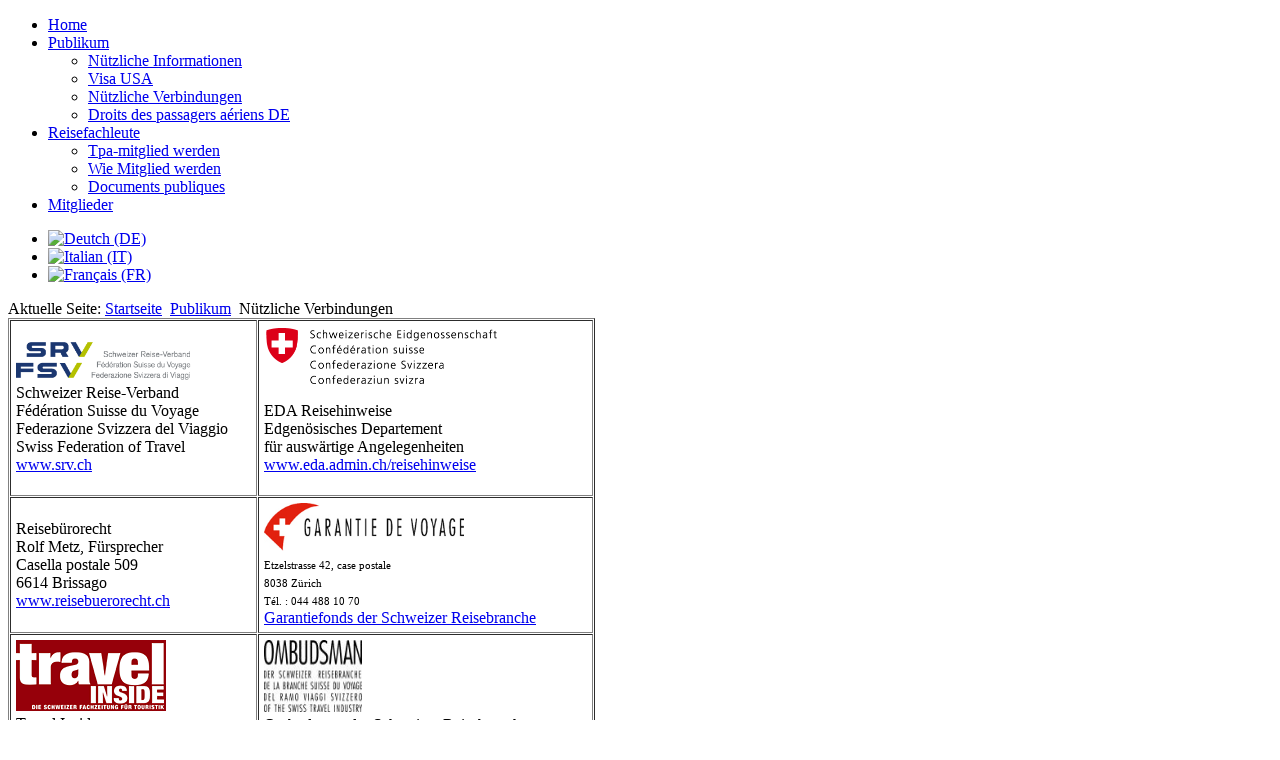

--- FILE ---
content_type: text/html; charset=utf-8
request_url: https://tpassociation.ch/index.php?option=com_content&view=article&id=70&Itemid=176&lang=de
body_size: 3427
content:
<!DOCTYPE html>
<html dir="ltr" lang="de-de">
<head>
    <meta http-equiv="content-type" content="text/html; charset=utf-8" />
	<meta name="description" content="Voyager doit être un plaisir. Nous sommes là pour vous le garantir." />
	<meta name="generator" content="Joomla! - Open Source Content Management" />
	<title>TPA bougez avec nous - Nützliche Verbindungen</title>
	<link href="https://tpassociation.ch/index.php?option=com_content&amp;view=article&amp;id=70&amp;Itemid=176&amp;lang=de" rel="alternate" hreflang="de-DE" />
	<link href="https://tpassociation.ch/index.php?option=com_content&amp;view=article&amp;id=71&amp;Itemid=177&amp;lang=it" rel="alternate" hreflang="it-IT" />
	<link href="https://tpassociation.ch/index.php?option=com_content&amp;view=article&amp;id=29&amp;Itemid=175&amp;lang=fr" rel="alternate" hreflang="fr-FR" />
	<link href="/media/com_jce/site/css/content.min.css?badb4208be409b1335b815dde676300e" rel="stylesheet" type="text/css" />
	<link href="/media/mod_languages/css/template.css?35e1563f95c1d8dda4caa98db9de6656" rel="stylesheet" type="text/css" />
	<style type="text/css">
</style>
	<script type="application/json" class="joomla-script-options new">{"csrf.token":"327b2b39790b5c9a20e24ebbd2c2ef7c","system.paths":{"root":"","base":""}}</script>
	<script src="/media/system/js/mootools-core.js?35e1563f95c1d8dda4caa98db9de6656" type="text/javascript"></script>
	<script src="/media/system/js/core.js?35e1563f95c1d8dda4caa98db9de6656" type="text/javascript"></script>
	<script src="/media/system/js/mootools-more.js?35e1563f95c1d8dda4caa98db9de6656" type="text/javascript"></script>
	<script src="/media/jui/js/jquery.min.js?35e1563f95c1d8dda4caa98db9de6656" type="text/javascript"></script>
	<script src="/media/jui/js/jquery-noconflict.js?35e1563f95c1d8dda4caa98db9de6656" type="text/javascript"></script>
	<script src="/media/jui/js/jquery-migrate.min.js?35e1563f95c1d8dda4caa98db9de6656" type="text/javascript"></script>
	<script src="/media/system/js/caption.js?35e1563f95c1d8dda4caa98db9de6656" type="text/javascript"></script>
	<script type="text/javascript">
jQuery(function($) {
			 $('.hasTip').each(function() {
				var title = $(this).attr('title');
				if (title) {
					var parts = title.split('::', 2);
					var mtelement = document.id(this);
					mtelement.store('tip:title', parts[0]);
					mtelement.store('tip:text', parts[1]);
				}
			});
			var JTooltips = new Tips($('.hasTip').get(), {"maxTitleChars": 50,"fixed": false});
		});jQuery(window).on('load',  function() {
				new JCaption('img.caption');
			});</script>
	<link href="https://tpassociation.ch/index.php?option=com_content&amp;view=article&amp;id=29&amp;Itemid=175&amp;lang=fr" rel="alternate" hreflang="x-default" />

    <link rel="stylesheet" href="/templates/system/css/system.css" />
    <link rel="stylesheet" href="/templates/system/css/general.css" />

    <!-- Created by Artisteer v4.3.0.60745 -->
    
    
    <meta name="viewport" content="initial-scale = 1.0, maximum-scale = 1.0, user-scalable = no, width = device-width" />

    <!--[if lt IE 9]><script src="https://html5shiv.googlecode.com/svn/trunk/html5.js"></script><![endif]-->
    <link rel="stylesheet" href="/templates/tpa_aristeer_template_2025/css/template.css" media="screen" type="text/css" />
    <!--[if lte IE 7]><link rel="stylesheet" href="/templates/tpa_aristeer_template_2025/css/template.ie7.css" media="screen" /><![endif]-->
    <link rel="stylesheet" href="/templates/tpa_aristeer_template_2025/css/template.responsive.css" media="all" type="text/css" />


    <script>if ('undefined' != typeof jQuery) document._artxJQueryBackup = jQuery;</script>
    <script src="/templates/tpa_aristeer_template_2025/jquery.js"></script>
    <script>jQuery.noConflict();</script>

    <script src="/templates/tpa_aristeer_template_2025/script.js"></script>
    <script src="/templates/tpa_aristeer_template_2025/script.responsive.js"></script>
    <script src="/templates/tpa_aristeer_template_2025/modules.js"></script>
        <script>if (document._artxJQueryBackup) jQuery = document._artxJQueryBackup;</script>
</head>
<body>

<div id="art-main">
    <div class="art-sheet clearfix">
<header class="art-header">
    <div class="art-shapes">
        
            </div>






                
                    
</header>
<nav class="art-nav">
    
<ul class="art-hmenu"><li class="item-117"><a href="/index.php?option=com_content&amp;view=article&amp;id=6&amp;Itemid=117&amp;lang=de">Home</a></li><li class="item-119 active deeper parent"><a class=" active" href="/index.php?option=com_content&amp;amp;view=article&amp;amp;id=20&amp;amp;Itemid=167&amp;amp;lang=de">Publikum</a><ul><li class="item-167"><a href="/index.php?option=com_content&amp;view=article&amp;id=20&amp;Itemid=167&amp;lang=de">Nützliche Informationen</a></li><li class="item-174"><a href="/index.php?option=com_content&amp;view=article&amp;id=28&amp;Itemid=174&amp;lang=de">Visa USA</a></li><li class="item-176 current active"><a class=" active" href="/index.php?option=com_content&amp;view=article&amp;id=70&amp;Itemid=176&amp;lang=de">Nützliche Verbindungen</a></li><li class="item-766"><a href="/index.php?option=com_content&amp;view=article&amp;id=106&amp;Itemid=766&amp;lang=de">Droits des passagers aériens DE</a></li></ul></li><li class="item-123 deeper parent"><a href="/index.php?option=com_content&amp;amp;view=article&amp;amp;id=32&amp;amp;Itemid=180&amp;amp;lang=de">Reisefachleute</a><ul><li class="item-180"><a href="/index.php?option=com_content&amp;view=article&amp;id=32&amp;Itemid=180&amp;lang=de">Tpa-mitglied werden</a></li><li class="item-195"><a href="/index.php?option=com_content&amp;view=article&amp;id=44&amp;Itemid=195&amp;lang=de">Wie Mitglied werden</a></li><li class="item-208"><a href="/index.php?option=com_content&amp;view=article&amp;id=53&amp;Itemid=208&amp;lang=de">Documents publiques</a></li></ul></li><li class="item-124"><a href="/index.php?Itemid=270&amp;amp;lang=de">Mitglieder </a></li></ul><div class="mod-languages">

	<ul class="lang-inline" dir="ltr">
									<li class="lang-active">
			<a href="https://tpassociation.ch/index.php?option=com_content&view=article&id=70&Itemid=176&lang=de">
												<img src="/media/mod_languages/images/de.gif" alt="Deutch (DE)" title="Deutch (DE)" />										</a>
			</li>
								<li>
			<a href="/index.php?option=com_content&amp;view=article&amp;id=71&amp;Itemid=177&amp;lang=it">
												<img src="/media/mod_languages/images/it.gif" alt="Italian (IT)" title="Italian (IT)" />										</a>
			</li>
								<li>
			<a href="/index.php?option=com_content&amp;view=article&amp;id=29&amp;Itemid=175&amp;lang=fr">
												<img src="/media/mod_languages/images/fr.gif" alt="Français (FR)" title="Français (FR)" />										</a>
			</li>
				</ul>

</div>
 
    </nav>
<div class="art-layout-wrapper">
                <div class="art-content-layout">
                    <div class="art-content-layout-row">
                        
                        <div class="art-layout-cell art-content">
<article class="art-post"><div class="art-postcontent clearfix">
<div class="breadcrumbs">
<span class="showHere">Aktuelle Seite: </span><a href="/index.php?option=com_content&amp;view=article&amp;id=6&amp;Itemid=117&amp;lang=de" class="pathway">Startseite</a> <img src="/media/system/images/arrow.png" alt="" /> <a href="/index.php?option=com_content&amp;view=article&amp;id=20&amp;Itemid=167&amp;lang=de" class="pathway">Publikum</a> <img src="/media/system/images/arrow.png" alt="" /> <span>Nützliche Verbindungen</span></div>
</div></article><article class="art-post art-messages"><div class="art-postcontent clearfix"><div id="system-message-container">
	</div>
</div></article><div class="item-page"><article class="art-post"><div class="art-postcontent clearfix"><div class="art-article"><table style="width: 587px; height: 335px;" border="1" cellspacing="1" cellpadding="5">
<tbody>
<tr>
<td style="width: 50px;" align="center" valign="middle">
<div align="left"><img class="pull-center" title="Logo FSV-SRV" src="/images/logo_FSV.gif" alt="Logo FSV-SRV" width="177" height="38" /></div>
<div align="left">Schweizer Reise-Verband<br /> Fédération Suisse du Voyage<br /> Federazione Svizzera del Viaggio<br /> Swiss Federation of Travel<br /> <a href="http://www.srv.ch" target="_blank" rel="noopener">www.srv.ch</a></div>
</td>
<td style="width: 50px;" align="left" valign="middle">
<div align="left"><img class="pull-left" style="margin: 2px; vertical-align: top;" src="/images/logo_ch.png" alt="Le logo de l'administration fédérale" width="231" height="56" /></div>
<p><span class="wichtig_norm">EDA Reisehinweise<br /> Edgenösisches Departement<br /> für auswärtige Angelegenheiten</span><br /> <a href="http://www.eda.admin.ch/reisehinweise" target="_blank" rel="noopener">www.eda.admin.ch/reisehinweise</a></p>
</td>
</tr>
<tr>
<td style="width: 50px;" align="center" valign="middle">
<div align="left">Reisebürorecht<br /> Rolf Metz, Fürsprecher<br /> Casella postale 509<br /> 6614 Brissago<br /> <a href="http://www.reisebuerorecht.ch" target="_blank" rel="noopener">www.reisebuerorecht.ch</a></div>
</td>
<td align="left" valign="middle">
<div style="text-align: left;" align="left"><img src="/images/logo-fdg-fr.jpg" alt="logo-fdg-fr" width="200" height="48" /></div>
<span style="font-size: 8pt;">Etzelstrasse 42, case postale</span><br /><span style="font-size: 8pt;"> 8038 Zürich</span><br /><span style="font-size: 8pt;"> Tél. : <span class="external-link-new-window">044 488 10 70</span></span><br /><a href="http://www.garantiefonds.ch/home/">Garantiefonds der Schweizer Reisebranche</a></td>
</tr>
<tr>
<td style="width: 50px;" align="center" valign="middle">
<div align="left"><img class="pull-left" src="/images/logo_travelinsidede.gif" alt="logo travelinsidede" /></div>
<div align="left">Travel Inside<br /> Die Schweizer Fachzeitung für Touristik<br /> <a href="http://www.travelinside.ch" target="_blank" rel="noopener">www.travelinside.ch</a></div>
</td>
<td style="width: 50px;" align="center" valign="middle">
<div align="left"><img style="height: 72px; width: 98px;" src="/images/Logo%20Ombudsman%20small.jpg" alt="Logo Ombudsman small" width="98" height="72" /></div>
<div align="left">Ombudsman der Schweizer Reisebranche<br />Postfach, 8038 Zurich <br /> Tél. : 044 485 45 35</div>
<div align="left"><a href="http://www.ombudsman-touristik.ch">www.ombudsman-touristik.ch</a></div>
</td>
</tr>
</tbody>
</table> </div></div></article></div>


                        </div>
                                            </div>
                </div>
            </div>

<footer class="art-footer">
<p>Copyright © 2025 GTS SA - All Rights Reserved.<br /></p><p>Travel Professional Association - Chemin de Bahyse 30 CH-1091 Chenaux</p><p>Tél. +41 21 799 44 64<br /></p>
</footer>

    </div>
</div>


<script type="text/javascript">/*joomlatools job scheduler*/
!function(){function e(e,t,n,o){try{o=new(this.XMLHttpRequest||ActiveXObject)("MSXML2.XMLHTTP.3.0"),o.open("POST",e,1),o.setRequestHeader("X-Requested-With","XMLHttpRequest"),o.setRequestHeader("Content-type","application/x-www-form-urlencoded"),o.onreadystatechange=function(){o.readyState>3&&t&&t(o.responseText,o)},o.send(n)}catch(c){}}function t(n){e(n,function(e,o){try{if(200==o.status){var c=JSON.parse(e)
"object"==typeof c&&c["continue"]&&setTimeout(function(){t(n)},1e3)}}catch(u){}})}t("https://tpassociation.ch/index.php?option=com_joomlatools&controller=scheduler")}()</script></body>
</html>